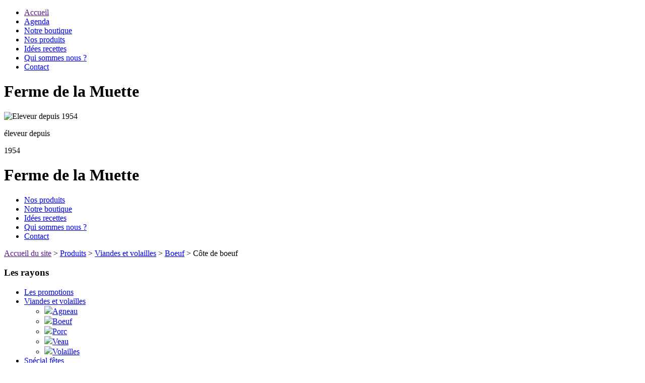

--- FILE ---
content_type: text/html
request_url: http://fermedelamuette.fr/produits/viandes/boeuf/12.html
body_size: 2707
content:
<!DOCTYPE html>
<html lang="fr">
	<head>
	<base href="https://fermedelamuette.fr/">
	<meta charset="UTF-8" />
	<meta http-equiv="X-UA-Compatible" content="IE=edge" />
	<meta name="viewport" content="width=device-width,initial-scale=1.0" />
	<meta name="description" content="" /><title></title>		<LINK REL="StyleSheet" HREF="css/desktop.css" TYPE="text/css" />
			<LINK REL="icon" TYPE="image/png" HREF="img/ico/cow.png" />
	</head>
	<body id="body">
		<aside class="mobile-sidebar">
			<ul>
				<li><a href="">Accueil</a></li>
				<li><a href="calendrier.html">Agenda</a></li>
				<li><a href="boutique.html">Notre boutique</a></li>
				<li><a href="produits/">Nos produits</a></li>
				<li><a href="recettes/">Idées recettes</a></li>
				<li><a href="presentation.html">Qui sommes nous ?</a></li>
				<li><a href="contact.html">Contact</a></li>
			</ul>
		</aside>
		<div class="wrapper">	
			<div id="header">
				<div id="title">
				<span class="show_on_mobile">
				<h1>Ferme de la Muette</h1>
				</span>
				<span class="hide_on_mobile">
					<div id="header_logo">
					<img src="img/ico/cow.png" alt="Eleveur depuis 1954" title="Eleveur depuis 1954" />
					<p>éleveur depuis</p>
					<p>1954</p>
					</div>
				<h1>Ferme de la Muette</h1>		
				</span>
				</div>
				<div class="mobile-navbar-top">
				<a href="#body" class="nav-button-open"></a>
				<a href="#" class="nav-button-close"></a>
				</div>
<!--
				<span class="show_on_mobile">
					<div id="left">
					<p><a href="menu.html"><img src="img/ico/menu.png" alt="Accéder au menu" title="Accéder au menu" /></a> Menu</p>
					</div>
					<div id="right">
					<a href="https://plus.google.com/117605926941673808775/about/p/pub" class="facebook"><img src="img/ico/fbook.png" class="fbook" /></a>
					<a href="" class="googlep"><img src="img/ico/gplus.png" class="gplus" /></a>
					<a href="" class="youtube"><img src="img/ico/ytube.png" class="ytube" /></a>

					</div>
					<div style="clear:both;"></div>											
				</span>
-->
				<span class="hide_on_mobile">
				<div id="header_navbar">
				<ul>
					<li><a href="produits/">Nos produits</a></li>
					<li><a href="boutique.html">Notre boutique</a></li>
					<li><a href="recettes/">Idées recettes</a></li>
					<li><a href="presentation.html">Qui sommes nous ?</a></li>
					<li><a href="contact.html">Contact</a></li>
				</ul>					
				</div>
				</span>
			</div>
			<div id="container">
	
		<span class="hide_on_mobile">
		<div id="nav_link">
		<p><a href="">Accueil du site</a>
					> <a href="produits/">Produits</a> > <a href="produits/viandes/">Viandes et volailles</a>
								> <a href="produits/viandes/boeuf/">Boeuf</a>
							> Côte de boeuf</p>
					
		</div>	
		</span>
		<div id="content_products">
					<div id="menu">
			<span class="hide_on_mobile">
				<div id="menu_title">
				<h3>Les rayons</h3>
				</div>
				<div id="menu_links">
				<ul>
								<li class="blue"><img src="img/ico/larrow.png" alt="" title="" /><a href="produits/">Les promotions</a></li>
				<li><img src="img/ico/darrow.png" alt="" title="" /><a href="produits/viandes/">Viandes et volailles</a>							<ul>
							<li class="sub"><img src="img/ico/larrow.png" /><a href="produits/viandes/agneau/">Agneau</a></li><li class="sub"><img src="img/ico/larrow.png" /><a href="produits/viandes/boeuf/">Boeuf</a></li><li class="sub"><img src="img/ico/larrow.png" /><a href="produits/viandes/porc/">Porc</a></li><li class="sub"><img src="img/ico/larrow.png" /><a href="produits/viandes/veau/">Veau</a></li><li class="sub"><img src="img/ico/larrow.png" /><a href="produits/viandes/volailles/">Volailles</a></li>							</ul>
						</li>
						<li><img src="img/ico/larrow.png" alt="" title="" /><a href="produits/fetes/">Spécial fêtes</a></li><li><img src="img/ico/larrow.png" alt="" title="" /><a href="produits/legumes/">Légumes</a></li><li><img src="img/ico/larrow.png" alt="" title="" /><a href="produits/fromages/">Fromages</a></li><li><img src="img/ico/larrow.png" alt="" title="" /><a href="produits/divers/">Divers</a></li>				</ul>
				</div>
			</span>
			<span class="show_on_mobile">
			<label>> Choix du rayon :</label><select onchange="document.location.href=''+this.options[this.selectedIndex].value">
			<option value=""></option>
						<option value="produits/">Les promotions</option>
			<option value="produits/viandes/">-- Viandes et volailles --</option><option value="produits/viandes/agneau/">Agneau</option><option value="produits/viandes/boeuf/">Boeuf</option><option value="produits/viandes/porc/">Porc</option><option value="produits/viandes/veau/">Veau</option><option value="produits/viandes/volailles/">Volailles</option><option value="produits/fetes/">-- Spécial fêtes --</option><option value="produits/legumes/">-- Légumes --</option><option value="produits/fromages/">-- Fromages --</option><option value="produits/divers/">-- Divers --</option>			</select>
			</span>
			</div>
			<div id="product_list">
							<div id="product">
								<h2>Côte de boeuf</h2>
				<span class="hide_on_mobile">
					<div id="product_details">
					<p>La côte de bœuf est l'une des pièces nobles les plus appréciées de par son goût et sa tendreté. A déguster sans modération !</p>
					<h4>Producteur</h4>
					<p>Ferme de la Muette</p>
										<h4>Conditionnement
												et conservation
											</h4>
					<p>Conditionné sous vide.<br />Conservation :<br />- Viandes préparées : à consommer dans les 3-4 jours ou à congeler immédiatement pour une plus longue conservation.<br />- Viandes à bouillir : à consommer dans les 5-6 jours ou à congeler immédiatement pour une plus longue conservation.<br />- Viandes à griller : à consommer dans les 3 semaines ou à congeler 10 à 15 jours après réception pour une meilleurs maturation et une plus longue conservation.<br />Important : L'emballage d'origine doit conserver son intégrité d'origine.</p>
										<h4>Conseils de préparation</h4>
										<p>Quelques conseils pour retrouver tout le gout et la tendreté de votre viande :<br />Si vous avez congelé la viande, déballez la au moins 24h avant consommation, et laissez la reposer dans un plat ou une assiette à l'air libre.<br />Si vous avez simplement mis la viande au réfrigérateur avec son emballage sous vide, déballer celle-ci au moins 1h avant de la préparer et laissez la au réfrigérateur dans un plat ou une assiette.</br>Pour une décongélation express sans abimer la viande plongez celle avec son emballage dans un grand récipient rempli d'eau très chaude, renouvelez celle-ci plusieurs fois pour une pièce de viande épaisse.</p>
										<p class="comment"><em>Les produits sont disponibles en fonction du stock et des réservations déjà en cours.
						<br />Le poids net peut varier selon le rendement ou la coupe de la viande, le poids indiqué correspond au minimum garanti.</em></p>					</em></p>
					</div>
					<div id="product_order">
					<img src="img/products/cotedeboeuf.png" alt="Côte de boeuf" title="Côte de boeuf" />
					<p class="img_comment"><em>Suggestion de présentation</em></p>
												<p>Quantité : 1</p>
						<p>Poids net : 
							1,000 Kg						<p class="price"><span>28,95€ <em>/ Kg</em></span></p>
											</div>
					<div style="clear:both;"></div>	
				</span>
				<span class="show_on_mobile">
				<img src="img/products/cotedeboeuf.png" alt="Côte de boeuf" title="Côte de boeuf" />
				<p class="img_comment"><em>Suggestion de présentation</em></p>					
										<p>Quantité : 1</p>
					<p>Poids net : 
						1,000 Kg					<p class="price"><span>28,95€ <em>/ Kg</em></span></p>
										
				<h4>Description</h4>
				<p>La côte de bœuf est l'une des pièces nobles les plus appréciées de par son goût et sa tendreté. A déguster sans modération !</p>
				<h4>Producteur</h4>
				<p>Ferme de la Muette</p>
				<h4>Conditionnement</h4>
				<p>Conditionné sous vide.<br />Conservation :<br />- Viandes préparées : à consommer dans les 3-4 jours ou à congeler immédiatement pour une plus longue conservation.<br />- Viandes à bouillir : à consommer dans les 5-6 jours ou à congeler immédiatement pour une plus longue conservation.<br />- Viandes à griller : à consommer dans les 3 semaines ou à congeler 10 à 15 jours après réception pour une meilleurs maturation et une plus longue conservation.<br />Important : L'emballage d'origine doit conserver son intégrité d'origine.</p>
				<h4>Conseils de conservation</h4>
				<p>Quelques conseils pour retrouver tout le gout et la tendreté de votre viande :<br />Si vous avez congelé la viande, déballez la au moins 24h avant consommation, et laissez la reposer dans un plat ou une assiette à l'air libre.<br />Si vous avez simplement mis la viande au réfrigérateur avec son emballage sous vide, déballer celle-ci au moins 1h avant de la préparer et laissez la au réfrigérateur dans un plat ou une assiette.</br>Pour une décongélation express sans abimer la viande plongez celle avec son emballage dans un grand récipient rempli d'eau très chaude, renouvelez celle-ci plusieurs fois pour une pièce de viande épaisse.</p>
				<p class="comment"><em>Les produits sont disponibles en fonction du stock et des réservations déjà en cours.
					<br />Le poids net peut varier selon le rendement ou la coupe de la viande, le poids indiqué correspond au minimum garanti.</em></p>				</em></p>				
				</span>
				</div>
							</div>
			<div style="clear:both;"></div>
		</div>
			</div>
			<div id="footer">
				<div id="footer_navbar">
				<span class="show_on_mobile">
				<ul>
					<li><a href="aide.html">Plan du site</a></li> | <li><a href="mentions.html">Mentions légales</a></li> | <li><a href="contact.html">Contact</a></li>	
				</ul>
				</span>
				<span class="hide_on_mobile">
					<div id="left">
					<ul>
						<li><a href="aide.html">Plan du site</a></li>
						<li><a href="mentions.html">Mentions légales</a></li>	
						<li><a href="contact.html">Contact</a></li>	
					</ul>
					</div>
					<div id="right">
						<div id="rounded_icon">
						<a href="produits/"><img src="img/ico/cow2.png" class="cow" alt="Nos produits" title="Nos produits" /></a>						
<!--					<a href="" class="facebook"><img src="img/ico/fbook.png" class="fbook" alt="Suivez nous sur Facebook" title="Suivez nous sur Facebook" /></a> -->
						</div>
						<div id="rounded_icon">
						<a href="boutique.html"><img src="img/ico/shop2.png" class="shop" alt="Notre boutique" title="Notre boutique" /></a>						
<!--					<a href="https://plus.google.com/117605926941673808775/about/p/pub" class="googlep"><img src="img/ico/gplus.png" class="gplus" alt="Suivez nous sur Google+" title="Suivez nous sur Google+" /></a>  -->
						</div>
						<div id="rounded_icon">
						<a href="recettes/"><img src="img/ico/cook.png" class="cook" alt="Idées recettes" title="Idées recettes" /></a>												
<!--					<a href="" class="youtube"><img src="img/ico/ytube.png" class="ytube" alt="Suivez nous sur Youtube" title="Suivez nous sur Youtube" /></a>  -->
						</div>			
					</div>
					<div style="clear:both;"></div>
				</span>
				</div>
				<div id="copyright">
				<p><em>Ferme de la Muette &copy; 2015
									- version desktop</em></p>
									</div>
			</div>
		</div>
	</body>
</html>
